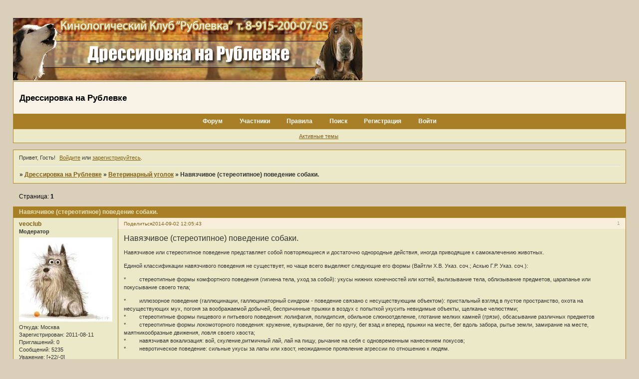

--- FILE ---
content_type: text/html; charset=windows-1251
request_url: https://forum.rublewka.com/viewtopic.php?id=663
body_size: 13848
content:
<!DOCTYPE html PUBLIC "-//W3C//DTD XHTML 1.0 Strict//EN" "http://www.w3.org/TR/xhtml1/DTD/xhtml1-strict.dtd">
<html xmlns="http://www.w3.org/1999/xhtml" xml:lang="ru" lang="ru" dir="ltr" prefix="og: http://ogp.me/ns#">
<head>
<meta http-equiv="Content-Type" content="text/html; charset=windows-1251">
<meta name="viewport" content="width=device-width, initial-scale=1.0">
<title>Навязчивое (стереотипное) поведение собаки.</title>
<meta property="og:title" content="Навязчивое (стереотипное) поведение собаки."><meta property="og:url" content="https://forum.rublewka.com/viewtopic.php?id=663"><script type="text/javascript">
try{self.document.location.hostname==parent.document.location.hostname&&self.window!=parent.window&&self.parent.window!=parent.parent.window&&document.write('</he'+'ad><bo'+'dy style="display:none"><plaintext>')}catch(e){}
try{if(top===self&&location.hostname.match(/^www\./))location.href=document.URL.replace(/\/\/www\./,'//')}catch(e){}
var FORUM = new Object({ set : function(prop, val){ try { eval("this."+prop+"=val"); } catch (e) {} }, get : function(prop){ try { var val = eval("this."+prop); } catch (e) { var val = undefined; } return val; }, remove : function(prop, val){ try { eval("delete this."+prop); } catch (e) {} } });
FORUM.set('topic', { "subject": "Навязчивое (стереотипное) поведение собаки.", "closed": "0", "num_replies": "2", "num_views": "4966", "forum_id": "31", "forum_name": "Ветеринарный уголок", "moderators": { "3": "veoclub" }, "language": { "share_legend": "Расскажите друзьям!", "translate": "Перевести", "show_original": "Показать оригинал" } });
// JavaScript переменные форума
var BoardID = 1051358;
var BoardCat = 26;
var BoardStyle = 'Vaka';
var ForumAPITicket = '75ed175624b344bea6420d06f12321f368ceae9d';
var GroupID = 3;
var GroupTitle = 'Гость';
var GroupUserTitle = '';
var BaseDomain = 'bestbb.ru';
var PartnerID = 7443;
var RequestTime = 1769665549;
var StaticURL = 'https://forumstatic.ru';
var AvatarsURL = 'https://forumavatars.ru';
var FilesURL = 'https://forumstatic.ru';
var ScriptsURL = 'https://forumscripts.ru';
var UploadsURL = 'https://upforme.ru';
</script>
<script type="text/javascript" src="/js/libs.min.js?v=4"></script>
<script type="text/javascript" src="/js/extra.js?v=7"></script>
<link rel="alternate" type="application/rss+xml" href="https://forum.rublewka.com/export.php?type=rss&amp;tid=663" title="RSS" />
<link rel="top" href="https://forum.rublewka.com" title="Форум" />
<link rel="search" href="https://forum.rublewka.com/search.php" title="Поиск" />
<link rel="author" href="https://forum.rublewka.com/userlist.php" title="Участники" />
<link rel="up" title="Ветеринарный уголок" href="https://forum.rublewka.com/viewforum.php?id=31" />
<link rel="stylesheet" type="text/css" href="/style/Vaka/Vaka.css" />
<link rel="stylesheet" type="text/css" href="/style/extra.css?v=23" />
<link rel="stylesheet" type="text/css" href="/style/mobile.css?v=5" />
<script type="text/javascript">$(function() { $('#register img[title],#profile8 img[title]').tipsy({fade: true, gravity: 'w'}); $('#viewprofile img[title],.post-author img[title]:not(li.pa-avatar > img),.flag-i[title]').tipsy({fade: true, gravity: 's'}); });</script>
<script>window.yaContextCb=window.yaContextCb||[]</script><script src="https://yandex.ru/ads/system/context.js" async></script>
</head>
<body>

<!-- body-header -->
<div id="pun_wrap">
<div id="pun" class="ru isguest gid3">
<div id="pun-viewtopic" class="punbb" data-topic-id="663" data-forum-id="31" data-cat-id="1">

<script type="text/javascript" src="https://forumstatic.ru/f/info/mforum/bestbb_main.js?10"></script>
<script type="text/javascript" src="https://forumstatic.ru/f/su/1bb/bbquote.js?v=0"></script>
<link rel="stylesheet" type="text/css" href="https://forumstatic.ru/f/info/mforum/imchange.css" />
<script src="/files/0016/0b/c8/90001.js"></script>
</script>

<!-- Подфорумы -->
<!--
<script type="text/javascript">
$.fn.crumbsReady=$.fn.pun_aboutReady;
document.write('<script type="text/javascript" src="'+StaticURL+'/f/info/mforum/subforums'+($('.punbb-admin').length?'_admin':'')+'.'+document.documentElement.lang+'.js"><\/script>');
</script>
-->


<div id="bestbb-counter" style="display:none">
<script type="text/javascript"><!--
new Image().src = "//counter.yadro.ru/hit;bestbb?r"+
escape(document.referrer)+((typeof(screen)=="undefined")?"":
";s"+screen.width+"*"+screen.height+"*"+(screen.colorDepth?
screen.colorDepth:screen.pixelDepth))+";u"+escape(document.URL)+
";h"+escape('CATEGORY_'+BoardCat)+";"+Math.random();//--></script>
<!-- Yandex.Metrika counter --> <script type="text/javascript" > (function(m,e,t,r,i,k,a){m[i]=m[i]||function(){(m[i].a=m[i].a||[]).push(arguments)}; m[i].l=1*new Date();k=e.createElement(t),a=e.getElementsByTagName(t)[0],k.async=1,k.src=r,a.parentNode.insertBefore(k,a)}) (window, document, "script", "https://mc.yandex.ru/metrika/tag.js", "ym"); ym(57663448, "init", { clickmap:true, trackLinks:true, accurateTrackBounce:true, webvisor:true }); </script> <noscript><div><img src="https://mc.yandex.ru/watch/57663448" style="position:absolute; left:-9999px;" alt="" /></div></noscript> <!-- /Yandex.Metrika counter -->
</div>

<div id="mybb-counter" style="display:none">
<script type="text/javascript"> (function(m,e,t,r,i,k,a){m[i]=m[i]||function(){(m[i].a=m[i].a||[]).push(arguments)}; m[i].l=1*new Date(); for (var j = 0; j < document.scripts.length; j++) {if (document.scripts[j].src === r) { return; }} k=e.createElement(t),a=e.getElementsByTagName(t)[0],k.async=1,k.src=r,a.parentNode.insertBefore(k,a)}) (window, document, "script", "https://mc.yandex.ru/metrika/tag.js", "ym"); ym(201230, "init", { clickmap:false, trackLinks:true, accurateTrackBounce:true });

</script> <noscript><div><img src="https://mc.yandex.ru/watch/201230" style="position:absolute; left:-9999px;" alt="" /></div></noscript>
</div>

<div id="html-header">
	<a href="http://rublewka.com" target="_blank"><img src="https://www.veoclub.ru/Banners/1.jpg" alt="Дрессировка на Рублевке" border="0"></a>
</div>

<div id="pun-title" class="section">
	<table id="title-logo-table" cellspacing="0">
		<tbody id="title-logo-tbody">
			<tr id="title-logo-tr">
				<td id="title-logo-tdl" class="title-logo-tdl">
					<h1 class="title-logo"><span>Дрессировка на Рублевке</span></h1>
				</td>
				<td id="title-logo-tdr" class="title-logo-tdr"><!-- banner_top --></td>
			</tr>
		</tbody>
	</table>
</div>

<div id="pun-navlinks" class="section">
	<h2><span>Меню навигации</span></h2>
	<ul class="container">
		<li id="navindex"><a href="https://forum.rublewka.com/"><span>Форум</span></a></li>
		<li id="navuserlist"><a href="https://forum.rublewka.com/userlist.php" rel="nofollow"><span>Участники</span></a></li>
		<li id="navrules"><a href="https://forum.rublewka.com/misc.php?action=rules" rel="nofollow"><span>Правила</span></a></li>
		<li id="navsearch"><a href="https://forum.rublewka.com/search.php" rel="nofollow"><span>Поиск</span></a></li>
		<li id="navregister"><a href="https://forum.rublewka.com/register.php" rel="nofollow"><span>Регистрация</span></a></li>
		<li id="navlogin"><a href="https://forum.rublewka.com/login.php" rel="nofollow"><span>Войти</span></a></li>
	</ul>
</div>

<div id="pun-ulinks" class="section" onclick="void(0)">
	<h2><span>Пользовательские ссылки</span></h2>
	<ul class="container">
		<li class="item1"><a href="https://forum.rublewka.com/search.php?action=show_recent">Активные темы</a></li>
	</ul>
</div>

<!-- pun_announcement -->

<div id="pun-status" class="section">
	<h2><span>Информация о пользователе</span></h2>
	<p class="container">
		<span class="item1">Привет, Гость!</span> 
		<span class="item2"><a href="/login.php" rel="nofollow">Войдите</a> или <a href="/register.php" rel="nofollow">зарегистрируйтесь</a>.</span> 
	</p>
</div>

<div id="pun-break1" class="divider"><hr /></div>

<div id="pun-crumbs1" class="section">
	<p class="container crumbs"><strong>Вы здесь</strong> <em>&#187;&#160;</em><a href="https://forum.rublewka.com/">Дрессировка на Рублевке</a> <em>&#187;&#160;</em><a href="https://forum.rublewka.com/viewforum.php?id=31">Ветеринарный уголок</a> <em>&#187;&#160;</em>Навязчивое (стереотипное) поведение собаки.</p>
</div>

<div id="pun-break2" class="divider"><hr /></div>

<div class="section" style="border:0 !important;max-width:100%;overflow:hidden;display:flex;justify-content:center;max-height:250px;overflow:hidden;min-width:300px;">
		
</div>

<div id="pun-main" class="main multipage">
	<h1><span>Навязчивое (стереотипное) поведение собаки.</span></h1>
	<div class="linkst">
		<div class="pagelink">Страница: <strong>1</strong></div>
	</div>
	<div id="topic_t663" class="topic">
		<h2><span class="item1">Сообщений</span> <span class="item2">1 страница 3 из 3</span></h2>
		<div id="p6362" class="post topicpost topic-starter" data-posted="1409645143" data-user-id="3" data-group-id="2">
			<h3><span><a class="sharelink" rel="nofollow" href="#p6362" onclick="return false;">Поделиться</a><strong>1</strong><a class="permalink" rel="nofollow" href="https://forum.rublewka.com/viewtopic.php?id=663#p6362">2014-09-02 12:05:43</a></span></h3>
			<div class="container">
							<div class="post-author topic-starter">
								<ul>
						<li class="pa-author"><span class="acchide">Автор:&nbsp;</span><a href="https://forum.rublewka.com/profile.php?id=3" rel="nofollow">veoclub</a></li>
						<li class="pa-title">Модератор</li>
						<li class="pa-avatar item2"><img src="https://forumavatars.ru/img/avatars/0010/0a/de/3-1531897893.jpg" alt="veoclub" title="veoclub" /></li>
						<li class="pa-from"><span class="fld-name">Откуда:</span> Москва</li>
						<li class="pa-reg"><span class="fld-name">Зарегистрирован</span>: 2011-08-11</li>
						<li class="pa-invites"><span class="fld-name">Приглашений:</span> 0</li>
						<li class="pa-posts"><span class="fld-name">Сообщений:</span> 5235</li>
						<li class="pa-respect"><span class="fld-name">Уважение:</span> <span>[+22/-0]</span></li>
						<li class="pa-positive"><span class="fld-name">Позитив:</span> <span>[+155/-1]</span></li>
						<li class="pa-sex"><span class="fld-name">Пол:</span> Женский</li>
						<li class="pa-age"><span class="fld-name">Возраст:</span> 50 <span style="font-size:0.9em; vertical-align:top">[1975-07-13]</span></li>
						<li class="pa-time-visit"><span class="fld-name">Провел на форуме:</span><br />2 месяца 12 дней</li>
						<li class="pa-last-visit"><span class="fld-name">Последний визит:</span><br />2026-01-24 13:49:37</li>
				</ul>
			</div>
					<div class="post-body">
					<div class="post-box">
						<div id="p6362-content" class="post-content">
<p><span style="font-size: 16px">Навязчивое (стереотипное) поведение собаки.</span></p>
						<p>Навязчивое или стереотипное поведение представляет собой повторяющиеся и достаточно однородные действия, иногда приводящие к самокалечению животных.</p>
						<p>Единой классификации навязчивого поведения не существует, но чаще всего выделяют следующие его формы (Вайтли Х.В. Указ. соч.; Аскью Г.Р. Указ. соч.):</p>
						<p>*&nbsp; &nbsp; &nbsp; &nbsp; &nbsp;стереотипные формы комфортного поведения (гигиена тела, уход за собой): укусы нижних конечностей или когтей, вылизывание тела, облизывание предметов, царапанье или покусывание своего тела;</p>
						<p>*&nbsp; &nbsp; &nbsp; &nbsp; &nbsp;иллюзорное поведение (галлюцинации, галлюцинаторный синдром - поведение связано с несуществующим объектом): пристальный взгляд в пустое пространство, охота на несуществующих мух, погоня за воображаемой добычей, беспричинные прыжки в воздух с попыткой укусить невидимые объекты, щелканье челюстями;<br />*&nbsp; &nbsp; &nbsp; &nbsp; &nbsp;стереотипные формы пищевого и питьевого поведения: лолифагия, полидипсия, обильное слюноотделение, глотание мелких камней (грязи), обсасывание различных предметов<br />*&nbsp; &nbsp; &nbsp; &nbsp; &nbsp;стереотипные формы локомоторного поведения: кружение, кувыркание, бег по кругу, бег взад и вперед, прыжки на месте, бег вдоль забора, рытье земли, замирание на месте, маятникообразные движения, ловля своего хвоста;<br />*&nbsp; &nbsp; &nbsp; &nbsp; &nbsp;навязчивая вокализация: вой, скуление,ритмичный лай, лай на пищу, рычание на себя с одновременным нанесением покусов;<br />*&nbsp; &nbsp; &nbsp; &nbsp; &nbsp;невротическое поведение: сильные укусы за лапы или хвост, неожиданное проявление агрессии по отношению к людям. </p>
						<p>Возможными причинами стереотипного навязчивого поведения могут быть различного рода стрессы, хроническое неудовлетворение каких-либо потребностей, информационная депривация, научение, воздействия, вызывающие аллергические реакции или дисфункция внутренних органов.</p>
						<p>Навязчивое поведение может быть реакцией на паразитов, на загрязнение окружающей среды, на лекарства, пищевые и витаминные добавки;.пищу, воду, духи, мыло, шампуни, одежду и т.п. Поэтому при наличии такого поведения еще раз проанализируйте условия жизни своей собаки. Обязательно покажите собаку ветеринарному врачу, чтобы удостовериться, что поджелудочная железа, надпочечники, почки, легкие и кишечник собаки функционируют нормально.</p>
						<p>Если вы исключили возможные внутренние причины навязчивого поведения, обратите внимание на информационную (стимульную) депривацию. Почему-то мы не отдаем себе отчета, что содержим своих собак в условиях жесточайшей сенсорной депривации в условиях отсутствия или низкого уровня внешних раздражителей. Наличие внешних раздражителей важно даже не столько потому, что они несут в себе возможно полезную информацию для построения текущего и будущего поведения. Воздействие внешних раздражителей важно само по себе как естественный источник стимуляции центральной нервной системы. Нервные клетки обязательно должны работать и все тут. И никуда не деться. Если лишить их такой возможности, можно с ума сойти. Именно сенсорная депривация является, главным наказующим фактором при заключении преступников под стражу. То же самое мы делаем со своими собаками, заключая их под стражу в наших квартирах.</p>
						<p>Каждый из нас по-своему решает проблему сенсорной депривации: кто включает телевизор, видеомагнитофон, берет в руки книгу, едет в гости, звонит по телефону или ... просто выходит на улицу. Всех этих легальных способов наши собаки лишены. Они даже на улицу выйти без нас не могут, поэтому они занимаются &quot;самостимуляцией&quot;, то есть сами создают нужные внешние стимулы: лают, воют, роют, ходят кругами, ловят хвост и грызут все, что вокруг, в том числе и себя. Так они спасают свою нервную систему. Если это так (а в большинстве случаев это именно так), увеличьте количество и продолжительность прогулок, больше играйте с собакой, утомите ее так, чтобы на все остальное у нее не оставалось времени. Оставляйте дома больше игрушек, а лучше костей. Согласитесь, лучше грызть кости или сухари, чем самого себя.</p>
						<p>Стресс понятие многоликое. Мы уже знакомились с социальным стрессом, он случается когда собаку оставляют одну. Но стрессы можно испытывать по разным поводам: изменение социального окружения, (расставание с владельцем), нестабильный социальный порядок (изменение отношений доминирования и подчинения), наличие членов семьи или животных, которых собака боится, громкие звуки за окном и т.д., и т.п. И люди, и животные, если они не в состоянии устранить источник стресса, прибегают к замещающему поведению, спасая нервную систему от эмоциональных перегрузок. И если какое-то поведение приносит облегчение, оно обязательно запоминается и будет повторяться в аналогичных ситуациях. Постарайтесь проанализировать ситуацию и с этой стороны, а, обнаружив причины стресса, устраните их.</p>
						<p>Очень часто причиной замещающего (смещенного, переадресованного) поведения является, неудовлетворение каких-либо потребностей, в результате чего собака и испытывает состояние фрустрации. Такое поведение встречается и у людей. Например, когда мы не можем ударить члена семьи, с которым ссоримся, мы бьем посуду. К смещенному поведению может приводить ограничение двигательной активности, отсутствие или недостаточное количество социальных партнеров для общения и размножения, недостаток корма и других ограниченных ресурсов. Неудовлетворение игровой потребности, запрещение собаке выполнять инстинктивные формы поведения, или &quot;наказание&quot; за какое-либо поведение также могут приводить к появлению неадекватного поведения. Если это поведение помогает снизить состояние фрустрации (снижение состояния фрустрации является, положительным подкреплением данному поведению), вероятность его появления в будущем увеличивается.</p>
						<p>Иногда навязчивое поведение формируется в результате бессознательного подкрепления со стороны владельца. Например, даже ваше внимание собака оценивает как положительное подкрепление. И если вы чаще обращаете на собаку внимание, когда она ловит свой хвост или жует лапу, чем тогда, когда она спокойно лежит на подстилке, тем самым вы увеличите вероятность появления неадекватного поведения в будущем. Если это так, хозяину следует игнорировать стереотипное поведение или, что еще лучше, каждый раз выходить из комнаты, как только собака начинает вести себя таким образом. Можно предложить собаке легальные формы поведения, замещая ими нежелательные стереотипы. Но будьте осторожны, если всякий раз, когда собака начнет ловить хвост, вы будете давать ей мяч, игра с мячом станет положительным подкреплением &quot;хвостового&quot; поведения. В данной ситуации вы должны опережать события и давать собаке мяч буквально за секунду до появления нежелательного поведения.</p>
						<p>Независимо от причины, вызывающей навязчивое поведение, очень эффективным методом коррекции является выработка несовместимого поведения (Метод 8). Как только собака начинает делать что-нибудь неестественное, с вашей точки зрения, тут же предложите ей другую форму поведения. А проанализировав ситуацию, то есть выяснив, когда у собаки появляется нежелательное поведение, моделируйте ее и предупреждайте появление стереотипного поведения выбранной формой реакции.</p>
						</div>
			<div class="post-rating"><p class="container"><a title="Вы не можете дать оценку участнику">0</a></p></div>
					</div>
					<div class="clearer"><!-- --></div>
				</div>
			</div>
		</div>
		<div id="p7874" class="post altstyle topic-starter" data-posted="1426600218" data-user-id="3" data-group-id="2">
			<h3><span><a class="sharelink" rel="nofollow" href="#p7874" onclick="return false;">Поделиться</a><strong>2</strong><a class="permalink" rel="nofollow" href="https://forum.rublewka.com/viewtopic.php?id=663#p7874">2015-03-17 16:50:18</a></span></h3>
			<div class="container">
							<div class="post-author topic-starter">
								<ul>
						<li class="pa-author"><span class="acchide">Автор:&nbsp;</span><a href="https://forum.rublewka.com/profile.php?id=3" rel="nofollow">veoclub</a></li>
						<li class="pa-title">Модератор</li>
						<li class="pa-avatar item2"><img src="https://forumavatars.ru/img/avatars/0010/0a/de/3-1531897893.jpg" alt="veoclub" title="veoclub" /></li>
						<li class="pa-from"><span class="fld-name">Откуда:</span> Москва</li>
						<li class="pa-reg"><span class="fld-name">Зарегистрирован</span>: 2011-08-11</li>
						<li class="pa-invites"><span class="fld-name">Приглашений:</span> 0</li>
						<li class="pa-posts"><span class="fld-name">Сообщений:</span> 5235</li>
						<li class="pa-respect"><span class="fld-name">Уважение:</span> <span>[+22/-0]</span></li>
						<li class="pa-positive"><span class="fld-name">Позитив:</span> <span>[+155/-1]</span></li>
						<li class="pa-sex"><span class="fld-name">Пол:</span> Женский</li>
						<li class="pa-age"><span class="fld-name">Возраст:</span> 50 <span style="font-size:0.9em; vertical-align:top">[1975-07-13]</span></li>
						<li class="pa-time-visit"><span class="fld-name">Провел на форуме:</span><br />2 месяца 12 дней</li>
						<li class="pa-last-visit"><span class="fld-name">Последний визит:</span><br />2026-01-24 13:49:37</li>
				</ul>
			</div>
					<div class="post-body">
					<div class="post-box">
						<div id="p7874-content" class="post-content">
<p>Существование ритуализированного и стереотипного поведения давно уже признано ветеринарной медициной. У мелких домашних животных оно проявляется в виде ловли хвоста, сосания конечностей (особенно у доберманов), жевания шерсти (часто у кошек ориентальных пород), а также выкусывания несуществующих блох. </p>
						<p>Параллельные приемы стереотипного поведения известны и у людей. В их число входит трихотилломания (выдергивание волосков), навязчивое мытье рук, бесконечные проверки кранов, дверных запоров, утюгов. <br />Предполагается, что подоплека этих поведенческих расстройств кроется во врожденном нарушении физиологических процессов в лимбической системе. Основная причина расстройства состоит в нарушении обмена серотонина и эндорфинов. <br />ННС характеризуется повторяющимися ритуализированными избыточными действиями. Обычные воспитательные приемы здесь неэффективны. Если часто ругать или наказывать собаку за то, что она грызет свои лапы, то она будет исполнять навязчивые действия не менее истово, но вне поля зрения владельца. <br />Некоторые из этих состояний, например, гранулемы от вылизывания или заглатывание несъедобных предметов, как правило, возникают в начале или сразу после периода социального взросления, т. е. в тот же период, что и у людей. <br />По типу поведения ННС делится на три группы: <br />- конфликт – при содержании животного в замкнутом помещении, в однообразных и обедненных условиях. Проявляется в виде каннибализма, высасывания мочи, тика, апатической позы и пр. <br />- активность вхолостую (ловля хвоста, кружение на месте, выкусывание блох и пр.). <br />- стереотипии (кусают шерсть или воздух, совершают калечащие себя действия, бегают вдоль забора, ловля «мух», поедание несъедобных предметов и пр.). <br />По существу, конфликт и активность вхолостую представляют собой неполные или незавершенные формы стереотипии. <br />В настоящее время принять считать, что ведущую роль в развитии ННС играет наследственность, а социальное окружение и средовые факторы лишь способствуют модификации проявления ННС. Наиболее часто в этой связи упоминаются доберманы, скотч-терьеры, бультерьеры, немецкие овчарки, австралийские овчарки, лабрадоры-ретриверы, далматины, акита-ину и пр. <br />Поведение, связанное с ННС, может быть выражено слабо и не беспокоить владельца, а порой делает животное инвалидом. <br />Коррекция подобных нарушений затруднена. Разработаны следующие рекомендации для владельцев животных с ННС: <br />Выявление и устранение реальных стрессовых факторов. <br />Применение модификации поведения, способствующей прекращению нежелательного поведения, общему расслаблению и обучению животного новым формам поведения. Модификация поведения основана на выработке конкурентной реакции (противоположного условного рефлекса) и десенситизации (общее расслабление). При выработке конкурентной реакции животное обучают совершать другое, более приемлемое и приятное действие в ответ на стимул, вызывающий аномальное поведение. <br />Фармакологическое вмешательство играет второстепенную роль относительно модификации поведения. Обычно рекомендованы к применению блокаторы обратного захвата серотонина (кломипрамин, флуоксетин). <br />Развернутое обследование животных ставит целью исключить различные сопутствующие и способствующие развитию ННС факторы (общий и биохимический анализ крови, ЭКГ). ЭКГ рекомендовано делать всем кошкам, т. к. заболевания сердца у них протекают очень скрыто, кроме того, некоторые препараты могут вызвать аритмию.</p>
						</div>
			<div class="post-rating"><p class="container"><a title="Вы не можете дать оценку участнику">0</a></p></div>
					</div>
					<div class="clearer"><!-- --></div>
				</div>
			</div>
		</div>
		<div id="p7987" class="post endpost topic-starter" data-posted="1427267681" data-user-id="3" data-group-id="2">
			<h3><span><a class="sharelink" rel="nofollow" href="#p7987" onclick="return false;">Поделиться</a><strong>3</strong><a class="permalink" rel="nofollow" href="https://forum.rublewka.com/viewtopic.php?id=663#p7987">2015-03-25 10:14:41</a></span></h3>
			<div class="container">
							<div class="post-author topic-starter">
								<ul>
						<li class="pa-author"><span class="acchide">Автор:&nbsp;</span><a href="https://forum.rublewka.com/profile.php?id=3" rel="nofollow">veoclub</a></li>
						<li class="pa-title">Модератор</li>
						<li class="pa-avatar item2"><img src="https://forumavatars.ru/img/avatars/0010/0a/de/3-1531897893.jpg" alt="veoclub" title="veoclub" /></li>
						<li class="pa-from"><span class="fld-name">Откуда:</span> Москва</li>
						<li class="pa-reg"><span class="fld-name">Зарегистрирован</span>: 2011-08-11</li>
						<li class="pa-invites"><span class="fld-name">Приглашений:</span> 0</li>
						<li class="pa-posts"><span class="fld-name">Сообщений:</span> 5235</li>
						<li class="pa-respect"><span class="fld-name">Уважение:</span> <span>[+22/-0]</span></li>
						<li class="pa-positive"><span class="fld-name">Позитив:</span> <span>[+155/-1]</span></li>
						<li class="pa-sex"><span class="fld-name">Пол:</span> Женский</li>
						<li class="pa-age"><span class="fld-name">Возраст:</span> 50 <span style="font-size:0.9em; vertical-align:top">[1975-07-13]</span></li>
						<li class="pa-time-visit"><span class="fld-name">Провел на форуме:</span><br />2 месяца 12 дней</li>
						<li class="pa-last-visit"><span class="fld-name">Последний визит:</span><br />2026-01-24 13:49:37</li>
				</ul>
			</div>
					<div class="post-body">
					<div class="post-box">
						<div id="p7987-content" class="post-content">
<p>Собака бегает за хвостом (и другие вредные привычки).</p>
						<p> Собака бегает за хвостом (и другие вредные привычки).<br />Здравствуйте. Когда мой пес был маленький, в то время когда он ел, его терроризировал маленький ребенок, дергая за хвост. После этого, он каждый раз, когда ел, рычал и бегал за хвостом. Сначала ничего страшного. Но в последнее время, (сейчас ему 2 года) он лежит, практически не двигаясь, вставая, гоняется за хвостом до тех пор, пока не закружится голова. Потом он стоит, сгорбившись, глаза выражают сильную боль, он смотрит в одну точку, потом ложится. И так уже три дня практически не ест. Может дело не в хвосте вовсе. Он даже гладить себя не дает, сразу рычит и вновь кидается на хвост. Помогите, пожалуйста.</p>
						<p>Добрый день! У нас дома гладкошерстная такса, кобель 6, 5 месяцев. В возрасте 3 месяцев заметили, что он периодически гоняется за своим хвостом и лает монотонно и звонко на него. Сначала не придавали этому значения, даже забавно было. Со временем это поведение не прошло, и к тому же щенок начал еще и кусать хвост. Обратились к ветеринару. Врач ощупал хвост, сказал, что все в порядке. Почистил параанальные железы, показал нам как это делать. Чистка желез не помогла (но мы ее все равно делаем 1 раз в месяц). Пробовали отучать его по-хорошему: как только начинал лаять и кружится за хвостом, мы выходили из комнаты и переставали обращать на него внимание. Сначала помогало. Сейчас он, даже оставаясь один в комнате, продолжает лаять. Шлепаем газетой, ругаем, запрещаем через &quot;нельзя&quot; и &quot;тихо&quot;, но щенок после этого, поглядывая на нас как бы исподтишка, гавкнет и прижмет уши. Или прячется под стол, или уходит в другую комнату и там уже продолжает свой лай и кружение за хвостом. Если не обращать на него внимания, то этот монотонный и звонкий лай может продолжаться неопределенное время. Сейчас перестает лаять, только когда я его увесисто шлепну ладонью по ляжке. Когда он находится за закрытой дверью в наше отсутствие, то он не лает на хвост, а просится, чтобы его выпустили (видно происходит смена приоритетов <img src="https://forumstatic.ru/img/smilies/MyBB/light/smile.gif" alt=":-)" /> ). Мне очень жалко бить его. Помогите, как можно отучить щенка от этого? И почему он себя так ведет? </p>
						<p>Неверно считать, что движение по кругу – забавная особенность питомца. Как правило, это свидетельствует о серьезных проблемах со здоровьем. Собаки могут бегать за своим хвостом по нескольким причинам. Если ранее собака не проявляла стремления поймать хвост, не стремилась постоянно его вылизывать или выгрызать, то хвостик и анальную область следует внимательно осмотреть, нет ли там повреждений кожи, прицепившихся репьев, колтунов и т.д. Если внешне с хвостиком все в порядке, то необходимо показать врачу, так как зуд в анальной области может вызываться наличием глистов или воспалением паранальных желез. Самостоятельно их почистить неопытному владельцу очень сложно, нужно привезти собаку в клинику, либо вызвать врача на дом, железы почистят, в запущенных случаях назначат соответствующее лечение. Антигельминтные средства необходимо давать один раз в три-четыре месяца. Для исключения наличия в кале простейших кал на анализ сдается подряд трижды с интервалом два-три дня.</p>
						<p>Если щенку был купирован хвостик, то операция могла быть сделана неудачно. В случае если остался осколок позвонка, или было оставлено недостаточно мышечной и соединительной ткани, могут травмироваться прилегающие ткани изнутри и вызывать желание у собаки погрызть или полизать хвост. В таком случае собаку необходимо показать врачу и решать проблему хирургическим путем.</p>
						<p>В случае травмы возможно нарушение иннервации периферийных нервов хвоста. В этом случае собака также демонстрирует проблемное поведение.</p>
						<p>Если нарушение координации движений было внезапным, то можно подозревать вестибулярный синдром собак (или кошек). Если у собаки помимо нарушения координации движений наблюдается ухудшение общего самочувствия, вялость, понос, рвота, ее следует проверить на наличие заболеваний печени. Также нарушение координации возможно при гликемии. Особенно эти исследования актуальны для собак мелких пород.</p>
						<p>Помимо описанных медицинских проблем существуют определенные состояния, которые могут вызывать стереотипное поведение. Владельцы часто думают, что подобное поведение вызывается скукой, в таком случае перевод питомца из обедненной среды, увеличение внимания к нему должно привести к прекращению кружения. Если этого не происходит, то проблема явно в другом. Будучи социальными животными собаки нуждаются в контакте с человеком. К сожалению, нередко собакам не уделяется достаточное правильное внимание, в таком случае они будут рады любому. Например, они могут проказничать, таскать любимые тапки хозяина, даже писать ради того, чтобы владелец обратил на них внимание. Как частный случай это может быть и движение по кругу, если владелец акцентирует на нем внимание. Хозяин может пытаться пресекать его, или наоборот, успокаивать: гладить, ласкать, брать к себе на колени. Умный пес в дальнейшем отлично пользуется найденным инструментом воздействия. При игнорировании подобного поведения с одной стороны и, с другой, обязательном внимании, ласке, играх, общении, когда собака спокойна, поведение затухает. Надо заметить, что данные причины встречаются довольно редко. </p>
						<p>Чаще бег за хвостом наблюдается у собак с повышенным уровнем тревожности. Такие собаки кроме совершения стереотипных действий могут ходить в туалет дома, когда остаются одни; выть, лаять, разрушать квартиру. В состоянии тревоги у животного может учащаться дыхание, расширяться зрачки, наблюдаться повышенное слюноотделение, уши отводятся назад и вниз, собаки беспорядочно мечутся или стремятся спрятаться, убежать. Тревожность может быть вызвана разными причинами и спусковым крючком может быть любой раздражитель. Так, первый посетитель форума описывает ситуацию, когда щенка дергали во время кормления. Каждый раз, когда собака оказывается в сходной ситуации, а это случается при каждом кормлении, вероятность именно запуска проблемного поведения очень вероятна. Нужно убрать провоцирующую обстановку и попробовать изменить ситуацию с кормлением кардинально: кормить в другом месте, убрав миски, из рук и т.д.</p>
						<p>При боязни громких звуков также может наблюдаться бег по кругу. Запускать его может любой громкий резкий звук, например, телефонный звонок или будильник. Также, например, проблемное поведение может возникнуть в следующей ситуации: звонок в дверь (не очень громкий и не раздражающий людей) вызывает лай собаки, который будит ребенка. Родители жестко заставляют собаку молчать. В дальнейшем спусковым крючком проблемного поведения будет звонок, после которого собака уже не лает, а начинает кружиться. В данном случае мы наблюдаем смещенную активность.</p>
						<p>Ловля хвоста и бег по кругу, чрезмерное вылизывание, выкусывание несуществующих блох, сосание лап, шерсти; а также заглатывание несъедобных предметов (извращенный аппетит - пикацизм), копрофагия; непредсказуемая агрессивность – не вредные привычки питомца, а невроз навязчивых состояний, к которому следует отнестись очень серьезно.</p>
						<p>Физическое ограничение активности (клетка, цепь, воротники), как мы видим из описания второго посетителя форума, к успеху не приводит. Можно убрать само действие, но не желание его совершать. Более того, невозможность совершить стереотипное действие будет повышать уровень тревожности. Гораздо эффективнее понять, что именно провоцирует собаку, и убрать провоцирующие факторы. Помимо этого необходимо учить собаку конкурентному поведению. Т.е. животное учится новому движению, которое более приемлемо как для него самого, так и для человека. Проще всего учить уже известным командам «сидеть» или «лежать». Сначала собака учится команде в отсутствие раздражителей, затем, когда она сможет оставаться спокойной, выполняя команду «лежать» минут 30, можно постепенно вводить раздражители сначала в ослабленном виде, постепенно увеличивая силу раздражителя. Например, если собаку провоцирует звонок, то следует звук звонка записать на диктофон и включать максимально тихо. Форсировать события ни в коем случае нельзя, в случае, если собака опять начинает вести себя нежелательно, владельцы должны вернуться на два шага назад и продолжить работу. Питомца следует хвалить и угощать лакомством, если он ведет себя спокойно. Желательно упражнения проводить перед чем-либо приятным для собаки, например, кормлением, чтобы заместить неприятные ассоциации на приятные. Частота упражнений и переход на следующий этап подбирается индивидуально в зависимости от выраженности нежелательного действия. Процесс обучения может потребовать несколько недель.</p>
						<p>Параллельно обучению замещающего поведения для снижения уровня тревожности ветеринарные врачи рекомендуют использовать лекарственные средства.</p>
						<p>© 2010 Оджха Гульнара Раифовна.<br />Специалист по поведению животных ветеринарного центра «Зоовет»</p>
						</div>
			<div class="post-rating"><p class="container"><a title="Вы не можете дать оценку участнику">0</a></p></div>
					</div>
					<div class="clearer"><!-- --></div>
				</div>
			</div>
		</div>
	</div>
	<div class="linksb">
		<div class="pagelink">Страница: <strong>1</strong></div>
	</div>
	<div class="section" style="border:0 !important; max-width:100%;text-align:center;overflow:hidden;max-height:250px;overflow:hidden;min-width:300px;">
		<script>window.yaContextCb = window.yaContextCb || [] </script> 
<script async src="https://yandex.ru/ads/system/context.js"></script>
<script async src="https://cdn.digitalcaramel.com/caramel.js"></script>
<script>window.CaramelDomain = "mybb.ru"</script>
</div>
</div>
<script type="text/javascript">$(document).trigger("pun_main_ready");</script>

<!-- pun_stats -->

<!-- banner_mini_bottom -->

<!-- banner_bottom -->

<!-- bbo placeholder-->

<div id="pun-break3" class="divider"><hr /></div>

<div id="pun-crumbs2" class="section">
	<p class="container crumbs"><strong>Вы здесь</strong> <em>&#187;&#160;</em><a href="https://forum.rublewka.com/">Дрессировка на Рублевке</a> <em>&#187;&#160;</em><a href="https://forum.rublewka.com/viewforum.php?id=31">Ветеринарный уголок</a> <em>&#187;&#160;</em>Навязчивое (стереотипное) поведение собаки.</p>
</div>

<div id="pun-break4" class="divider"><hr /></div>

<div id="pun-about" class="section">
	<p class="container">
		<span class="item1" style="padding-left:0"><!-- BestBB Copyright -->
<bestbb-copyright>Сервис форумов BestBB © 2016-2025. <a href="https://bestbb.ru/create/">Создать форум бесплатно</a> | <a href="https://www.tbank.ru/cf/8PqmWt7CCok">Поддержать сервис</a></bestbb-copyright>
<script type="text/javascript">
document.getElementsByTagName('bestbb-copyright')[0].innerHTML = {
  ru: 'Сервис форумов BestBB © 2016-2025. <a href="https://bestbb.ru/create/">Создать форум бесплатно</a> | <a href="https://www.tbank.ru/cf/8PqmWt7CCok">Поддержать сервис</a>',
  en: 'Forum service BestBB © 2016-2025. <a href="https://bestbb.ru/create/">Create a free forum</a> | <a href="https://www.tbank.ru/cf/8PqmWt7CCok">Donate to the service</a>'
}[document.documentElement.lang];
</script>

</span>
	</p>
</div>
<script type="text/javascript">$(document).trigger("pun_about_ready"); if (typeof ym == 'object') {ym(201230, 'userParams', {UserId:1, is_user:0}); ym(201230, 'params', {forum_id: 1051358});}</script>


<div id="html-footer" class="section">
	<div class="container"><a href="http://dog.xxbb.ru" target="_blank"><img src="https://www.veoclub.ru/Banners/dress_forum.jpg" alt="дрессировка на рублевке форум"  border="0"><a href="http://www.corsodogs.ru/" target="_blank"><img src="https://www.veoclub.ru/Banners/corso.jpg" border="0" alt="Дрессировка собак" width="468" height="60" /></a> <a href="http://www.veoclub.ru" target="_blank"><img src="https://www.veoclub.ru/pictures.files/banner.gif" alt="Веоклуб" width="468" height="60" border="0"></a><a href="http://www.veoclub.ru/REO.html" target="_blank"><img src="https://www.veoclub.ru/Banners/banner_EO.gif" alt="Каталог РЭО" width="468" height="60" border="0"></a></div>
</div>

</div>
</div>
</div>




</body>
</html>
